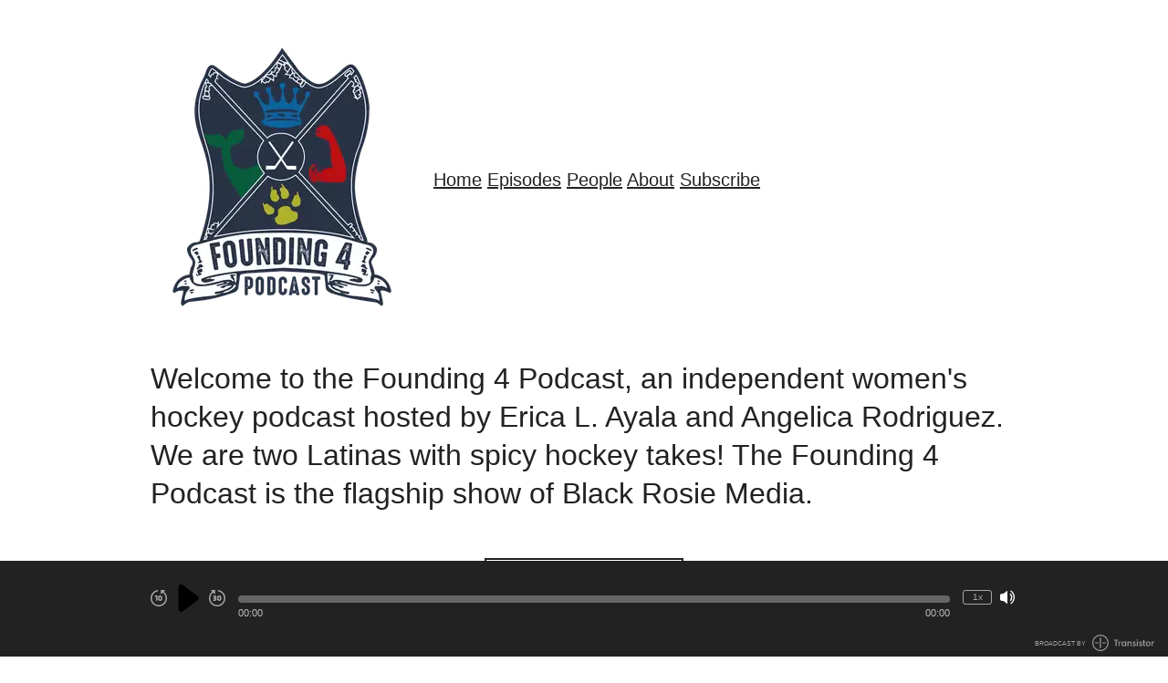

--- FILE ---
content_type: application/javascript
request_url: https://assets.transistor.fm/assets/sites-ef52049d1b8fd5778ca7cda60cbdf5ab9bb7d0cfa1863d7f45a4af0289434512.js
body_size: 21254
content:
(()=>{function e(e,t){for(var n=e.split("."),i=t.split("."),r=0;r<n.length;r++)if(i[r]&&i[r]>n[r])return!0;return i[n.length-1]===n[n.length-1]}function t(e,t){var n=arguments.length>2&&void 0!==arguments[2]?arguments[2]:{};e.dispatchEvent(new CustomEvent(t,{detail:n,bubbles:!0,composed:!0,cancelable:!0}))}function n(e){i(e)}function i(e){Yn.includes(e)||Yn.push(e),o()}function r(e){let t=Yn.indexOf(e);-1!==t&&t>Gn&&Yn.splice(t,1)}function o(){Xn||Kn||(Kn=!0,queueMicrotask(a))}function a(){Kn=!1,Xn=!0;for(let e=0;e<Yn.length;e++)Yn[e](),Gn=e;Yn.length=0,Gn=-1,Xn=!1}function s(e){Qn=!1,e(),Qn=!0}function l(e){Zn=e.reactive,Wn=e.release,Vn=t=>e.effect(t,{scheduler:e=>{Qn?n(e):e()}}),Jn=e.raw}function u(e){Vn=e}function c(e){let t=()=>{};return[n=>{let i=Vn(n);return e._x_effects||(e._x_effects=new Set,e._x_runEffects=()=>{e._x_effects.forEach(e=>e())}),e._x_effects.add(i),t=()=>{void 0!==i&&(e._x_effects.delete(i),Wn(i))},i},()=>{t()}]}function d(e,t){let n,i=!0,r=Vn(()=>{let r=e();JSON.stringify(r),i?n=r:queueMicrotask(()=>{t(r,n),n=r}),i=!1});return()=>Wn(r)}function f(e){ni.push(e)}function p(e,t){"function"==typeof t?(e._x_cleanups||(e._x_cleanups=[]),e._x_cleanups.push(t)):(t=e,ti.push(t))}function h(e){ei.push(e)}function m(e,t,n){e._x_attributeCleanups||(e._x_attributeCleanups={}),e._x_attributeCleanups[t]||(e._x_attributeCleanups[t]=[]),e._x_attributeCleanups[t].push(n)}function _(e,t){e._x_attributeCleanups&&Object.entries(e._x_attributeCleanups).forEach(([n,i])=>{(void 0===t||t.includes(n))&&(i.forEach(e=>e()),delete e._x_attributeCleanups[n])})}function g(e){for(e._x_effects?.forEach(r);e._x_cleanups?.length;)e._x_cleanups.pop()()}function x(){ii.observe(document,{subtree:!0,childList:!0,attributes:!0,attributeOldValue:!0}),ri=!0}function y(){v(),ii.disconnect(),ri=!1}function v(){let e=ii.takeRecords();oi.push(()=>e.length>0&&A(e));let t=oi.length;queueMicrotask(()=>{if(oi.length===t)for(;oi.length>0;)oi.shift()()})}function b(e){if(!ri)return e();y();let t=e();return x(),t}function w(){ai=!0}function k(){ai=!1,A(si),si=[]}function A(e){if(ai)return void(si=si.concat(e));let t=[],n=new Set,i=new Map,r=new Map;for(let o=0;o<e.length;o++)if(!e[o].target._x_ignoreMutationObserver&&("childList"===e[o].type&&(e[o].removedNodes.forEach(e=>{1===e.nodeType&&e._x_marker&&n.add(e)}),e[o].addedNodes.forEach(e=>{1===e.nodeType&&(n.has(e)?n.delete(e):e._x_marker||t.push(e))})),"attributes"===e[o].type)){let t=e[o].target,n=e[o].attributeName,a=e[o].oldValue,s=()=>{i.has(t)||i.set(t,[]),i.get(t).push({name:n,value:t.getAttribute(n)})},l=()=>{r.has(t)||r.set(t,[]),r.get(t).push(n)};t.hasAttribute(n)&&null===a?s():t.hasAttribute(n)?(l(),s()):l()}r.forEach((e,t)=>{_(t,e)}),i.forEach((e,t)=>{ei.forEach(n=>n(t,e))});for(let e of n)t.some(t=>t.contains(e))||ti.forEach(t=>t(e));for(let e of t)e.isConnected&&ni.forEach(t=>t(e));t=null,n=null,i=null,r=null}function E(e){return O(S(e))}function $(e,t,n){return e._x_dataStack=[t,...S(n||e)],()=>{e._x_dataStack=e._x_dataStack.filter(e=>e!==t)}}function S(e){return e._x_dataStack?e._x_dataStack:"function"==typeof ShadowRoot&&e instanceof ShadowRoot?S(e.host):e.parentNode?S(e.parentNode):[]}function O(e){return new Proxy({objects:e},li)}function C(){return Reflect.ownKeys(this).reduce((e,t)=>(e[t]=Reflect.get(this,t),e),{})}function T(e){let t=e=>"object"==typeof e&&!Array.isArray(e)&&null!==e,n=(i,r="")=>{Object.entries(Object.getOwnPropertyDescriptors(i)).forEach(([o,{value:a,enumerable:s}])=>{if(!1===s||void 0===a)return;if("object"==typeof a&&null!==a&&a.__v_skip)return;let l=""===r?o:`${r}.${o}`;"object"==typeof a&&null!==a&&a._x_interceptor?i[o]=a.initialize(e,l,o):!t(a)||a===i||a instanceof Element||n(a,l)})};return n(e)}function j(e,t=()=>{}){let n={initialValue:void 0,_x_interceptor:!0,initialize(t,n,i){return e(this.initialValue,()=>M(t,n),e=>P(t,n,e),n,i)}};return t(n),e=>{if("object"==typeof e&&null!==e&&e._x_interceptor){let t=n.initialize.bind(n);n.initialize=(i,r,o)=>{let a=e.initialize(i,r,o);return n.initialValue=a,t(i,r,o)}}else n.initialValue=e;return n}}function M(e,t){return t.split(".").reduce((e,t)=>e[t],e)}function P(e,t,n){if("string"==typeof t&&(t=t.split(".")),1!==t.length){if(0===t.length)throw error;return e[t[0]]||(e[t[0]]={}),P(e[t[0]],t.slice(1),n)}e[t[0]]=n}function N(e,t){ui[e]=t}function L(e,t){let n=R(t);return Object.entries(ui).forEach(([i,r])=>{Object.defineProperty(e,`$${i}`,{get:()=>r(t,n),enumerable:!1})}),e}function R(e){let[t,n]=te(e),i={interceptor:j,...t};return p(e,n),i}function D(e,t,n,...i){try{return n(...i)}catch(n){B(n,e,t)}}function B(e,t,n){e=Object.assign(e??{message:"No error message given."},{el:t,expression:n}),console.warn(`Alpine Expression Error: ${e.message}\n\n${n?'Expression: "'+n+'"\n\n':""}`,t),setTimeout(()=>{throw e},0)}function I(e){let t=ci;ci=!1;let n=e();return ci=t,n}function H(e,t,n={}){let i;return z(e,t)(e=>i=e,n),i}function z(...e){return di(...e)}function q(e){di=e}function F(e,t){let n={};L(n,e);let i=[n,...S(e)],r="function"==typeof t?U(i,t):V(i,t,e);return D.bind(null,e,t,r)}function U(e,t){return(n=()=>{},{scope:i={},params:r=[]}={})=>{W(n,t.apply(O([i,...e]),r))}}function Z(e,t){if(fi[e])return fi[e];let n=Object.getPrototypeOf(async function(){}).constructor,i=/^[\n\s]*if.*\(.*\)/.test(e.trim())||/^(let|const)\s/.test(e.trim())?`(async()=>{ ${e} })()`:e;let r=(()=>{try{let t=new n(["__self","scope"],`with (scope) { __self.result = ${i} }; __self.finished = true; return __self.result;`);return Object.defineProperty(t,"name",{value:`[Alpine] ${e}`}),t}catch(n){return B(n,t,e),Promise.resolve()}})();return fi[e]=r,r}function V(e,t,n){let i=Z(t,n);return(r=()=>{},{scope:o={},params:a=[]}={})=>{i.result=void 0,i.finished=!1;let s=O([o,...e]);if("function"==typeof i){let e=i(i,s).catch(e=>B(e,n,t));i.finished?(W(r,i.result,s,a,n),i.result=void 0):e.then(e=>{W(r,e,s,a,n)}).catch(e=>B(e,n,t)).finally(()=>i.result=void 0)}}}function W(e,t,n,i,r){if(ci&&"function"==typeof t){let o=t.apply(n,i);o instanceof Promise?o.then(t=>W(e,t,n,i)).catch(e=>B(e,r,t)):e(o)}else"object"==typeof t&&t instanceof Promise?t.then(t=>e(t)):e(t)}function J(e=""){return pi+e}function K(e){pi=e}function X(e,t){return hi[e]=t,{before(t){if(!hi[t])return void console.warn(String.raw`Cannot find directive \`${t}\`. \`${e}\` will use the default order of execution`);const n=ki.indexOf(t);ki.splice(n>=0?n:ki.indexOf("DEFAULT"),0,e)}}}function Y(e){return Object.keys(hi).includes(e)}function G(e,t,n){if(t=Array.from(t),e._x_virtualDirectives){let n=Object.entries(e._x_virtualDirectives).map(([e,t])=>({name:e,value:t})),i=Q(n);n=n.map(e=>i.find(t=>t.name===e.name)?{name:`x-bind:${e.name}`,value:`"${e.value}"`}:e),t=t.concat(n)}let i={};return t.map(ie((e,t)=>i[e]=t)).filter(oe).map(ae(i,n)).sort(se).map(t=>ne(e,t))}function Q(e){return Array.from(e).map(ie()).filter(e=>!oe(e))}function ee(e){mi=!0;let t=Symbol();gi=t,_i.set(t,[]);let n=()=>{for(;_i.get(t).length;)_i.get(t).shift()();_i.delete(t)},i=()=>{mi=!1,n()};e(n),i()}function te(e){let t=[],n=e=>t.push(e),[i,r]=c(e);return t.push(r),[{Alpine:Hi,effect:i,cleanup:n,evaluateLater:z.bind(z,e),evaluate:H.bind(H,e)},()=>t.forEach(e=>e())]}function ne(e,t){let n=()=>{},i=hi[t.type]||n,[r,o]=te(e);m(e,t.original,o);let a=()=>{e._x_ignore||e._x_ignoreSelf||(i.inline&&i.inline(e,t,r),i=i.bind(i,e,t,r),mi?_i.get(gi).push(i):i())};return a.runCleanups=o,a}function ie(e=()=>{}){return({name:t,value:n})=>{let{name:i,value:r}=vi.reduce((e,t)=>t(e),{name:t,value:n});return i!==t&&e(i,t),{name:i,value:r}}}function re(e){vi.push(e)}function oe({name:e}){return bi().test(e)}function ae(e,t){return({name:n,value:i})=>{let r=n.match(bi()),o=n.match(/:([a-zA-Z0-9\-_:]+)/),a=n.match(/\.[^.\]]+(?=[^\]]*$)/g)||[],s=t||e[n]||n;return{type:r?r[1]:null,value:o?o[1]:null,modifiers:a.map(e=>e.replace(".","")),expression:i,original:s}}}function se(e,t){let n=-1===ki.indexOf(e.type)?wi:e.type,i=-1===ki.indexOf(t.type)?wi:t.type;return ki.indexOf(n)-ki.indexOf(i)}function le(e,t,n={}){e.dispatchEvent(new CustomEvent(t,{detail:n,bubbles:!0,composed:!0,cancelable:!0}))}function ue(e,t){if("function"==typeof ShadowRoot&&e instanceof ShadowRoot)return void Array.from(e.children).forEach(e=>ue(e,t));let n=!1;if(t(e,()=>n=!0),n)return;let i=e.firstElementChild;for(;i;)ue(i,t,!1),i=i.nextElementSibling}function ce(e,...t){console.warn(`Alpine Warning: ${e}`,...t)}function de(){Ai&&ce("Alpine has already been initialized on this page. Calling Alpine.start() more than once can cause problems."),Ai=!0,document.body||ce("Unable to initialize. Trying to load Alpine before `<body>` is available. Did you forget to add `defer` in Alpine's `<script>` tag?"),le(document,"alpine:init"),le(document,"alpine:initializing"),x(),f(e=>ve(e,ue)),p(e=>be(e)),h((e,t)=>{G(e,t).forEach(e=>e())});let e=e=>!_e(e.parentElement,!0);Array.from(document.querySelectorAll(pe().join(","))).filter(e).forEach(e=>{ve(e)}),le(document,"alpine:initialized"),setTimeout(()=>{we()})}function fe(){return Ei.map(e=>e())}function pe(){return Ei.concat($i).map(e=>e())}function he(e){Ei.push(e)}function me(e){$i.push(e)}function _e(e,t=!1){return ge(e,e=>{if((t?pe():fe()).some(t=>e.matches(t)))return!0})}function ge(e,t){if(e){if(t(e))return e;if(e._x_teleportBack&&(e=e._x_teleportBack),e.parentElement)return ge(e.parentElement,t)}}function xe(e){return fe().some(t=>e.matches(t))}function ye(e){Si.push(e)}function ve(e,t=ue,n=()=>{}){ge(e,e=>e._x_ignore)||ee(()=>{t(e,(e,t)=>{e._x_marker||(n(e,t),Si.forEach(n=>n(e,t)),G(e,e.attributes).forEach(e=>e()),e._x_ignore||(e._x_marker=Oi++),e._x_ignore&&t())})})}function be(e,t=ue){t(e,e=>{g(e),_(e),delete e._x_marker})}function we(){[["ui","dialog",["[x-dialog], [x-popover]"]],["anchor","anchor",["[x-anchor]"]],["sort","sort",["[x-sort]"]]].forEach(([e,t,n])=>{Y(t)||n.some(t=>{if(document.querySelector(t))return ce(`found "${t}", but missing ${e} plugin`),!0})})}function ke(e=()=>{}){return queueMicrotask(()=>{Ti||setTimeout(()=>{Ae()})}),new Promise(t=>{Ci.push(()=>{e(),t()})})}function Ae(){for(Ti=!1;Ci.length;)Ci.shift()()}function Ee(){Ti=!0}function $e(e,t){return Array.isArray(t)?Se(e,t.join(" ")):"object"==typeof t&&null!==t?Oe(e,t):"function"==typeof t?$e(e,t()):Se(e,t)}function Se(e,t){return(t=>(e.classList.add(...t),()=>{e.classList.remove(...t)}))((t=>t.split(" ").filter(t=>!e.classList.contains(t)).filter(Boolean))(t=!0===t?t="":t||""))}function Oe(e,t){let n=e=>e.split(" ").filter(Boolean),i=Object.entries(t).flatMap(([e,t])=>!!t&&n(e)).filter(Boolean),r=Object.entries(t).flatMap(([e,t])=>!t&&n(e)).filter(Boolean),o=[],a=[];return r.forEach(t=>{e.classList.contains(t)&&(e.classList.remove(t),a.push(t))}),i.forEach(t=>{e.classList.contains(t)||(e.classList.add(t),o.push(t))}),()=>{a.forEach(t=>e.classList.add(t)),o.forEach(t=>e.classList.remove(t))}}function Ce(e,t){return"object"==typeof t&&null!==t?Te(e,t):je(e,t)}function Te(e,t){let n={};return Object.entries(t).forEach(([t,i])=>{n[t]=e.style[t],t.startsWith("--")||(t=Me(t)),e.style.setProperty(t,i)}),setTimeout(()=>{0===e.style.length&&e.removeAttribute("style")}),()=>{Ce(e,n)}}function je(e,t){let n=e.getAttribute("style",t);return e.setAttribute("style",t),()=>{e.setAttribute("style",n||"")}}function Me(e){return e.replace(/([a-z])([A-Z])/g,"$1-$2").toLowerCase()}function Pe(e,t=()=>{}){let n=!1;return function(){n?t.apply(this,arguments):(n=!0,e.apply(this,arguments))}}function Ne(e,t,n){Re(e,$e,""),{enter:t=>{e._x_transition.enter.during=t},"enter-start":t=>{e._x_transition.enter.start=t},"enter-end":t=>{e._x_transition.enter.end=t},leave:t=>{e._x_transition.leave.during=t},"leave-start":t=>{e._x_transition.leave.start=t},"leave-end":t=>{e._x_transition.leave.end=t}}[n](t)}function Le(e,t,n){Re(e,Ce);let i=!t.includes("in")&&!t.includes("out")&&!n,r=i||t.includes("in")||["enter"].includes(n),o=i||t.includes("out")||["leave"].includes(n);t.includes("in")&&!i&&(t=t.filter((e,n)=>n<t.indexOf("out"))),t.includes("out")&&!i&&(t=t.filter((e,n)=>n>t.indexOf("out")));let a=!t.includes("opacity")&&!t.includes("scale"),s=a||t.includes("opacity")?0:1,l=a||t.includes("scale")?He(t,"scale",95)/100:1,u=He(t,"delay",0)/1e3,c=He(t,"origin","center"),d="opacity, transform",f=He(t,"duration",150)/1e3,p=He(t,"duration",75)/1e3,h="cubic-bezier(0.4, 0.0, 0.2, 1)";r&&(e._x_transition.enter.during={transformOrigin:c,transitionDelay:`${u}s`,transitionProperty:d,transitionDuration:`${f}s`,transitionTimingFunction:h},e._x_transition.enter.start={opacity:s,transform:`scale(${l})`},e._x_transition.enter.end={opacity:1,transform:"scale(1)"}),o&&(e._x_transition.leave.during={transformOrigin:c,transitionDelay:`${u}s`,transitionProperty:d,transitionDuration:`${p}s`,transitionTimingFunction:h},e._x_transition.leave.start={opacity:1,transform:"scale(1)"},e._x_transition.leave.end={opacity:s,transform:`scale(${l})`})}function Re(e,t,n={}){e._x_transition||(e._x_transition={enter:{during:n,start:n,end:n},leave:{during:n,start:n,end:n},in(n=()=>{},i=()=>{}){Be(e,t,{during:this.enter.during,start:this.enter.start,end:this.enter.end},n,i)},out(n=()=>{},i=()=>{}){Be(e,t,{during:this.leave.during,start:this.leave.start,end:this.leave.end},n,i)}})}function De(e){let t=e.parentNode;if(t)return t._x_hidePromise?t:De(t)}function Be(e,t,{during:n,start:i,end:r}={},o=()=>{},a=()=>{}){if(e._x_transitioning&&e._x_transitioning.cancel(),0===Object.keys(n).length&&0===Object.keys(i).length&&0===Object.keys(r).length)return o(),void a();let s,l,u;Ie(e,{start(){s=t(e,i)},during(){l=t(e,n)},before:o,end(){s(),u=t(e,r)},after:a,cleanup(){l(),u()}})}function Ie(e,t){let n,i,r,o=Pe(()=>{b(()=>{n=!0,i||t.before(),r||(t.end(),Ae()),t.after(),e.isConnected&&t.cleanup(),delete e._x_transitioning})});e._x_transitioning={beforeCancels:[],beforeCancel(e){this.beforeCancels.push(e)},cancel:Pe(function(){for(;this.beforeCancels.length;)this.beforeCancels.shift()();o()}),finish:o},b(()=>{t.start(),t.during()}),Ee(),requestAnimationFrame(()=>{if(n)return;let o=1e3*Number(getComputedStyle(e).transitionDuration.replace(/,.*/,"").replace("s","")),a=1e3*Number(getComputedStyle(e).transitionDelay.replace(/,.*/,"").replace("s",""));0===o&&(o=1e3*Number(getComputedStyle(e).animationDuration.replace("s",""))),b(()=>{t.before()}),i=!0,requestAnimationFrame(()=>{n||(b(()=>{t.end()}),Ae(),setTimeout(e._x_transitioning.finish,o+a),r=!0)})})}function He(e,t,n){if(-1===e.indexOf(t))return n;const i=e[e.indexOf(t)+1];if(!i)return n;if("scale"===t&&isNaN(i))return n;if("duration"===t||"delay"===t){let e=i.match(/([0-9]+)ms/);if(e)return e[1]}return"origin"===t&&["top","right","left","center","bottom"].includes(e[e.indexOf(t)+2])?[i,e[e.indexOf(t)+2]].join(" "):i}function ze(e,t=()=>{}){return(...n)=>Mi?t(...n):e(...n)}function qe(e){return(...t)=>Mi&&e(...t)}function Fe(e){Pi.push(e)}function Ue(e,t){Pi.forEach(n=>n(e,t)),Mi=!0,We(()=>{ve(t,(e,t)=>{t(e,()=>{})})}),Mi=!1}function Ze(e,t){t._x_dataStack||(t._x_dataStack=e._x_dataStack),Mi=!0,Ni=!0,We(()=>{Ve(t)}),Mi=!1,Ni=!1}function Ve(e){let t=!1;ve(e,(e,n)=>{ue(e,(e,i)=>{if(t&&xe(e))return i();t=!0,n(e,i)})})}function We(e){let t=Vn;u(e=>{let n=t(e);return Wn(n),()=>{}}),e(),u(t)}function Je(e,t,n,i=[]){switch(e._x_bindings||(e._x_bindings=Zn({})),e._x_bindings[t]=n,t=i.includes("camel")?it(t):t){case"value":Ke(e,n);break;case"style":Ye(e,n);break;case"class":Xe(e,n);break;case"selected":case"checked":Ge(e,t,n);break;default:Qe(e,t,n)}}function Ke(e,t){if(ft(e))void 0===e.attributes.value&&(e.value=t),window.fromModel&&(e.checked="boolean"==typeof t?ot(e.value)===t:rt(e.value,t));else if(dt(e))Number.isInteger(t)?e.value=t:Array.isArray(t)||"boolean"==typeof t||[null,void 0].includes(t)?Array.isArray(t)?e.checked=t.some(t=>rt(t,e.value)):e.checked=!!t:e.value=String(t);else if("SELECT"===e.tagName)nt(e,t);else{if(e.value===t)return;e.value=void 0===t?"":t}}function Xe(e,t){e._x_undoAddedClasses&&e._x_undoAddedClasses(),e._x_undoAddedClasses=$e(e,t)}function Ye(e,t){e._x_undoAddedStyles&&e._x_undoAddedStyles(),e._x_undoAddedStyles=Ce(e,t)}function Ge(e,t,n){Qe(e,t,n),tt(e,t,n)}function Qe(e,t,n){[null,void 0,!1].includes(n)&&st(t)?e.removeAttribute(t):(at(t)&&(n=t),et(e,t,n))}function et(e,t,n){e.getAttribute(t)!=n&&e.setAttribute(t,n)}function tt(e,t,n){e[t]!==n&&(e[t]=n)}function nt(e,t){const n=[].concat(t).map(e=>e+"");Array.from(e.options).forEach(e=>{e.selected=n.includes(e.value)})}function it(e){return e.toLowerCase().replace(/-(\w)/g,(e,t)=>t.toUpperCase())}function rt(e,t){return e==t}function ot(e){return!![1,"1","true","on","yes",!0].includes(e)||![0,"0","false","off","no",!1].includes(e)&&(e?Boolean(e):null)}function at(e){return Li.has(e)}function st(e){return!["aria-pressed","aria-checked","aria-expanded","aria-selected"].includes(e)}function lt(e,t,n){return e._x_bindings&&void 0!==e._x_bindings[t]?e._x_bindings[t]:ct(e,t,n)}function ut(e,t,n,i=!0){if(e._x_bindings&&void 0!==e._x_bindings[t])return e._x_bindings[t];if(e._x_inlineBindings&&void 0!==e._x_inlineBindings[t]){let n=e._x_inlineBindings[t];return n.extract=i,I(()=>H(e,n.expression))}return ct(e,t,n)}function ct(e,t,n){let i=e.getAttribute(t);return null===i?"function"==typeof n?n():n:""===i||(at(t)?!![t,"true"].includes(i):i)}function dt(e){return"checkbox"===e.type||"ui-checkbox"===e.localName||"ui-switch"===e.localName}function ft(e){return"radio"===e.type||"ui-radio"===e.localName}function pt(e,t){var n;return function(){var i=this,r=arguments,o=function(){n=null,e.apply(i,r)};clearTimeout(n),n=setTimeout(o,t)}}function ht(e,t){let n;return function(){let i=this,r=arguments;n||(e.apply(i,r),n=!0,setTimeout(()=>n=!1,t))}}function mt({get:e,set:t},{get:n,set:i}){let r,o,a=!0,s=Vn(()=>{let s=e(),l=n();if(a)i(_t(s)),a=!1;else{let e=JSON.stringify(s),n=JSON.stringify(l);e!==r?i(_t(s)):e!==n&&t(_t(l))}r=JSON.stringify(e()),o=JSON.stringify(n())});return()=>{Wn(s)}}function _t(e){return"object"==typeof e?JSON.parse(JSON.stringify(e)):e}function gt(e){(Array.isArray(e)?e:[e]).forEach(e=>e(Hi))}function xt(e,t){if(Di||(Ri=Zn(Ri),Di=!0),void 0===t)return Ri[e];Ri[e]=t,T(Ri[e]),"object"==typeof t&&null!==t&&t.hasOwnProperty("init")&&"function"==typeof t.init&&Ri[e].init()}function yt(){return Ri}function vt(e,t){let n="function"!=typeof t?()=>t:t;return e instanceof Element?wt(e,n()):(Bi[e]=n,()=>{})}function bt(e){return Object.entries(Bi).forEach(([t,n])=>{Object.defineProperty(e,t,{get:()=>(...e)=>n(...e)})}),e}function wt(e,t,n){let i=[];for(;i.length;)i.pop()();let r=Object.entries(t).map(([e,t])=>({name:e,value:t})),o=Q(r);return r=r.map(e=>o.find(t=>t.name===e.name)?{name:`x-bind:${e.name}`,value:`"${e.value}"`}:e),G(e,r,n).map(e=>{i.push(e.runCleanups),e()}),()=>{for(;i.length;)i.pop()()}}function kt(e,t){Ii[e]=t}function At(e,t){return Object.entries(Ii).forEach(([n,i])=>{Object.defineProperty(e,n,{get:()=>(...e)=>i.bind(t)(...e),enumerable:!1})}),e}function Et(e,t){const n=Object.create(null),i=e.split(",");for(let e=0;e<i.length;e++)n[i[e]]=!0;return t?e=>!!n[e.toLowerCase()]:e=>!!n[e]}function $t(e){return e&&!0===e._isEffect}function St(e,t=zi){$t(e)&&(e=e.raw);const n=Ct(e,t);return t.lazy||n(),n}function Ot(e){e.active&&(Tt(e),e.options.onStop&&e.options.onStop(),e.active=!1)}function Ct(e,t){const n=function(){if(!n.active)return e();if(!or.includes(n)){Tt(n);try{return Mt(),or.push(n),ji=n,e()}finally{or.pop(),Pt(),ji=or[or.length-1]}}};return n.id=lr++,n.allowRecurse=!!t.allowRecurse,n._isEffect=!0,n.active=!0,n.raw=e,n.deps=[],n.options=t,n}function Tt(e){const{deps:t}=e;if(t.length){for(let n=0;n<t.length;n++)t[n].delete(e);t.length=0}}function jt(){cr.push(ur),ur=!1}function Mt(){cr.push(ur),ur=!0}function Pt(){const e=cr.pop();ur=void 0===e||e}function Nt(e,t,n){if(!ur||void 0===ji)return;let i=rr.get(e);i||rr.set(e,i=new Map);let r=i.get(n);r||i.set(n,r=new Set),r.has(ji)||(r.add(ji),ji.deps.push(r),ji.options.onTrack&&ji.options.onTrack({effect:ji,target:e,type:t,key:n}))}function Lt(e,t,n,i,r,o){const a=rr.get(e);if(!a)return;const s=new Set,l=e=>{e&&e.forEach(e=>{(e!==ji||e.allowRecurse)&&s.add(e)})};if("clear"===t)a.forEach(l);else if("length"===n&&Ui(e))a.forEach((e,t)=>{("length"===t||t>=i)&&l(e)});else switch(void 0!==n&&l(a.get(n)),t){case"add":Ui(e)?Gi(n)&&l(a.get("length")):(l(a.get(ar)),Zi(e)&&l(a.get(sr)));break;case"delete":Ui(e)||(l(a.get(ar)),Zi(e)&&l(a.get(sr)));break;case"set":Zi(e)&&l(a.get(ar))}const u=a=>{a.options.onTrigger&&a.options.onTrigger({effect:a,target:e,key:n,type:t,newValue:i,oldValue:r,oldTarget:o}),a.options.scheduler?a.options.scheduler(a):a()};s.forEach(u)}function Rt(){const e={};return["includes","indexOf","lastIndexOf"].forEach(t=>{e[t]=function(...e){const n=sn(this);for(let e=0,t=this.length;e<t;e++)Nt(n,"get",e+"");const i=n[t](...e);return-1===i||!1===i?n[t](...e.map(sn)):i}}),["push","pop","shift","unshift","splice"].forEach(t=>{e[t]=function(...e){jt();const n=sn(this)[t].apply(this,e);return Pt(),n}}),e}function Dt(e=!1,t=!1){return function(n,i,r){if("__v_isReactive"===i)return!e;if("__v_isReadonly"===i)return e;if("__v_raw"===i&&r===(e?t?jr:Tr:t?Cr:Or).get(n))return n;const o=Ui(n);if(!e&&o&&Fi(mr,i))return Reflect.get(mr,i,r);const a=Reflect.get(n,i,r);if(Wi(i)?fr.has(i):dr(i))return a;if(e||Nt(n,"get",i),t)return a;if(ln(a)){return!o||!Gi(i)?a.value:a}return Ji(a)?e?on(a):rn(a):a}}function Bt(e=!1){return function(t,n,i,r){let o=t[n];if(!e&&(i=sn(i),o=sn(o),!Ui(t)&&ln(o)&&!ln(i)))return o.value=i,!0;const a=Ui(t)&&Gi(n)?Number(n)<t.length:Fi(t,n),s=Reflect.set(t,n,i,r);return t===sn(r)&&(a?ir(i,o)&&Lt(t,"set",n,i,o):Lt(t,"add",n,i)),s}}function It(e,t){const n=Fi(e,t),i=e[t],r=Reflect.deleteProperty(e,t);return r&&n&&Lt(e,"delete",t,void 0,i),r}function Ht(e,t){const n=Reflect.has(e,t);return Wi(t)&&fr.has(t)||Nt(e,"has",t),n}function zt(e){return Nt(e,"iterate",Ui(e)?"length":ar),Reflect.ownKeys(e)}function qt(e,t,n=!1,i=!1){const r=sn(e=e.__v_raw),o=sn(t);t!==o&&!n&&Nt(r,"get",t),!n&&Nt(r,"get",o);const{has:a}=br(r),s=i?vr:n?yr:xr;return a.call(r,t)?s(e.get(t)):a.call(r,o)?s(e.get(o)):void(e!==r&&e.get(t))}function Ft(e,t=!1){const n=this.__v_raw,i=sn(n),r=sn(e);return e!==r&&!t&&Nt(i,"has",e),!t&&Nt(i,"has",r),e===r?n.has(e):n.has(e)||n.has(r)}function Ut(e,t=!1){return e=e.__v_raw,!t&&Nt(sn(e),"iterate",ar),Reflect.get(e,"size",e)}function Zt(e){e=sn(e);const t=sn(this);return br(t).has.call(t,e)||(t.add(e),Lt(t,"add",e,e)),this}function Vt(e,t){t=sn(t);const n=sn(this),{has:i,get:r}=br(n);let o=i.call(n,e);o?en(n,i,e):(e=sn(e),o=i.call(n,e));const a=r.call(n,e);return n.set(e,t),o?ir(t,a)&&Lt(n,"set",e,t,a):Lt(n,"add",e,t),this}function Wt(e){const t=sn(this),{has:n,get:i}=br(t);let r=n.call(t,e);r?en(t,n,e):(e=sn(e),r=n.call(t,e));const o=i?i.call(t,e):void 0,a=t.delete(e);return r&&Lt(t,"delete",e,void 0,o),a}function Jt(){const e=sn(this),t=0!==e.size,n=Zi(e)?new Map(e):new Set(e),i=e.clear();return t&&Lt(e,"clear",void 0,void 0,n),i}function Kt(e,t){return function(n,i){const r=this,o=r.__v_raw,a=sn(o),s=t?vr:e?yr:xr;return!e&&Nt(a,"iterate",ar),o.forEach((e,t)=>n.call(i,s(e),s(t),r))}}function Xt(e,t,n){return function(...i){const r=this.__v_raw,o=sn(r),a=Zi(o),s="entries"===e||e===Symbol.iterator&&a,l="keys"===e&&a,u=r[e](...i),c=n?vr:t?yr:xr;return!t&&Nt(o,"iterate",l?sr:ar),{next(){const{value:e,done:t}=u.next();return t?{value:e,done:t}:{value:s?[c(e[0]),c(e[1])]:c(e),done:t}},[Symbol.iterator](){return this}}}}function Yt(e){return function(...t){{const n=t[0]?`on key "${t[0]}" `:"";console.warn(`${nr(e)} operation ${n}failed: target is readonly.`,sn(this))}return"delete"!==e&&this}}function Gt(){const e={get(e){return qt(this,e)},get size(){return Ut(this)},has:Ft,add:Zt,set:Vt,delete:Wt,clear:Jt,forEach:Kt(!1,!1)},t={get(e){return qt(this,e,!1,!0)},get size(){return Ut(this)},has:Ft,add:Zt,set:Vt,delete:Wt,clear:Jt,forEach:Kt(!1,!0)},n={get(e){return qt(this,e,!0)},get size(){return Ut(this,!0)},has(e){return Ft.call(this,e,!0)},add:Yt("add"),set:Yt("set"),delete:Yt("delete"),clear:Yt("clear"),forEach:Kt(!0,!1)},i={get(e){return qt(this,e,!0,!0)},get size(){return Ut(this,!0)},has(e){return Ft.call(this,e,!0)},add:Yt("add"),set:Yt("set"),delete:Yt("delete"),clear:Yt("clear"),forEach:Kt(!0,!0)};return["keys","values","entries",Symbol.iterator].forEach(r=>{e[r]=Xt(r,!1,!1),n[r]=Xt(r,!0,!1),t[r]=Xt(r,!1,!0),i[r]=Xt(r,!0,!0)}),[e,n,t,i]}function Qt(e,t){const n=t?e?Er:Ar:e?kr:wr;return(t,i,r)=>"__v_isReactive"===i?!e:"__v_isReadonly"===i?e:"__v_raw"===i?t:Reflect.get(Fi(n,i)&&i in t?n:t,i,r)}function en(e,t,n){const i=sn(n);if(i!==n&&t.call(e,i)){const t=Yi(e);console.warn(`Reactive ${t} contains both the raw and reactive versions of the same object${"Map"===t?" as keys":""}, which can lead to inconsistencies. Avoid differentiating between the raw and reactive versions of an object and only use the reactive version if possible.`)}}function tn(e){switch(e){case"Object":case"Array":return 1;case"Map":case"Set":case"WeakMap":case"WeakSet":return 2;default:return 0}}function nn(e){return e.__v_skip||!Object.isExtensible(e)?0:tn(Yi(e))}function rn(e){return e&&e.__v_isReadonly?e:an(e,!1,_r,$r,Or)}function on(e){return an(e,!0,gr,Sr,Tr)}function an(e,t,n,i,r){if(!Ji(e))return console.warn(`value cannot be made reactive: ${String(e)}`),e;if(e.__v_raw&&(!t||!e.__v_isReactive))return e;const o=r.get(e);if(o)return o;const a=nn(e);if(0===a)return e;const s=new Proxy(e,2===a?i:n);return r.set(e,s),s}function sn(e){return e&&sn(e.__v_raw)||e}function ln(e){return Boolean(e&&!0===e.__v_isRef)}function un(e){let t=[];return ge(e,e=>{e._x_refs&&t.push(e._x_refs)}),t}function cn(e){return Mr[e]||(Mr[e]=0),++Mr[e]}function dn(e,t){return ge(e,e=>{if(e._x_ids&&e._x_ids[t])return!0})}function fn(e,t){e._x_ids||(e._x_ids={}),e._x_ids[t]||(e._x_ids[t]=cn(t))}function pn(e,t,n,i){if(e._x_id||(e._x_id={}),e._x_id[t])return e._x_id[t];let r=i();return e._x_id[t]=r,n(()=>{delete e._x_id[t]}),r}function hn(e,t,n){N(t,i=>ce(`You can't use [$${t}] without first installing the "${e}" plugin here: https://alpinejs.dev/plugins/${n}`,i))}function mn(e){let t=ze(()=>document.querySelector(e),()=>Pr)();return t||ce(`Cannot find x-teleport element for selector: "${e}"`),t}function _n(e,t,n,i){let r=e,o=e=>i(e),a={},s=(e,t)=>n=>t(e,n);if(n.includes("dot")&&(t=gn(t)),n.includes("camel")&&(t=xn(t)),n.includes("passive")&&(a.passive=!0),n.includes("capture")&&(a.capture=!0),n.includes("window")&&(r=window),n.includes("document")&&(r=document),n.includes("debounce")){let e=n[n.indexOf("debounce")+1]||"invalid-wait",t=yn(e.split("ms")[0])?Number(e.split("ms")[0]):250;o=pt(o,t)}if(n.includes("throttle")){let e=n[n.indexOf("throttle")+1]||"invalid-wait",t=yn(e.split("ms")[0])?Number(e.split("ms")[0]):250;o=ht(o,t)}return n.includes("prevent")&&(o=s(o,(e,t)=>{t.preventDefault(),e(t)})),n.includes("stop")&&(o=s(o,(e,t)=>{t.stopPropagation(),e(t)})),n.includes("once")&&(o=s(o,(e,n)=>{e(n),r.removeEventListener(t,o,a)})),(n.includes("away")||n.includes("outside"))&&(r=document,o=s(o,(t,n)=>{e.contains(n.target)||!1!==n.target.isConnected&&(e.offsetWidth<1&&e.offsetHeight<1||!1!==e._x_isShown&&t(n))})),n.includes("self")&&(o=s(o,(t,n)=>{n.target===e&&t(n)})),(bn(t)||wn(t))&&(o=s(o,(e,t)=>{kn(t,n)||e(t)})),r.addEventListener(t,o,a),()=>{r.removeEventListener(t,o,a)}}function gn(e){return e.replace(/-/g,".")}function xn(e){return e.toLowerCase().replace(/-(\w)/g,(e,t)=>t.toUpperCase())}function yn(e){return!Array.isArray(e)&&!isNaN(e)}function vn(e){return[" ","_"].includes(e)?e:e.replace(/([a-z])([A-Z])/g,"$1-$2").replace(/[_\s]/,"-").toLowerCase()}function bn(e){return["keydown","keyup"].includes(e)}function wn(e){return["contextmenu","click","mouse"].some(t=>e.includes(t))}function kn(e,t){let n=t.filter(e=>!["window","document","prevent","stop","once","capture","self","away","outside","passive"].includes(e));if(n.includes("debounce")){let e=n.indexOf("debounce");n.splice(e,yn((n[e+1]||"invalid-wait").split("ms")[0])?2:1)}if(n.includes("throttle")){let e=n.indexOf("throttle");n.splice(e,yn((n[e+1]||"invalid-wait").split("ms")[0])?2:1)}if(0===n.length)return!1;if(1===n.length&&An(e.key).includes(n[0]))return!1;const i=["ctrl","shift","alt","meta","cmd","super"].filter(e=>n.includes(e));if(n=n.filter(e=>!i.includes(e)),i.length>0){if(i.filter(t=>("cmd"!==t&&"super"!==t||(t="meta"),e[`${t}Key`])).length===i.length){if(wn(e.type))return!1;if(An(e.key).includes(n[0]))return!1}}return!0}function An(e){if(!e)return[];e=vn(e);let t={ctrl:"control",slash:"/",space:" ",spacebar:" ",cmd:"meta",esc:"escape",up:"arrow-up",down:"arrow-down",left:"arrow-left",right:"arrow-right",period:".",comma:",",equal:"=",minus:"-",underscore:"_"};return t[e]=e,Object.keys(t).map(n=>{if(t[n]===e)return n}).filter(e=>e)}function En(e,t,n,i){return b(()=>{if(n instanceof CustomEvent&&void 0!==n.detail)return null!==n.detail&&void 0!==n.detail?n.detail:n.target.value;if(dt(e)){if(Array.isArray(i)){let e=null;return e=t.includes("number")?$n(n.target.value):t.includes("boolean")?ot(n.target.value):n.target.value,n.target.checked?i.includes(e)?i:i.concat([e]):i.filter(t=>!Sn(t,e))}return n.target.checked}if("select"===e.tagName.toLowerCase()&&e.multiple)return t.includes("number")?Array.from(n.target.selectedOptions).map(e=>$n(e.value||e.text)):t.includes("boolean")?Array.from(n.target.selectedOptions).map(e=>ot(e.value||e.text)):Array.from(n.target.selectedOptions).map(e=>e.value||e.text);{let r;return r=ft(e)?n.target.checked?n.target.value:i:n.target.value,t.includes("number")?$n(r):t.includes("boolean")?ot(r):t.includes("trim")?r.trim():r}})}function $n(e){let t=e?parseFloat(e):null;return On(t)?t:e}function Sn(e,t){return e==t}function On(e){return!Array.isArray(e)&&!isNaN(e)}function Cn(e){return null!==e&&"object"==typeof e&&"function"==typeof e.get&&"function"==typeof e.set}function Tn(e,t){e._x_keyExpression=t}function jn(e){return!!Mi&&(!!Ni||e.hasAttribute("data-has-alpine-state"))}function Mn(e,t,n,i){let r=e=>"object"==typeof e&&!Array.isArray(e),o=e;n(n=>{Ln(n)&&n>=0&&(n=Array.from(Array(n).keys(),e=>e+1)),void 0===n&&(n=[]);let a=e._x_lookup,s=e._x_prevKeys,l=[],u=[];if(r(n))n=Object.entries(n).map(([r,o])=>{let a=Nn(t,o,r,n);i(t=>{u.includes(t)&&ce("Duplicate key on x-for",e),u.push(t)},{scope:{index:r,...a}}),l.push(a)});else for(let r=0;r<n.length;r++){let o=Nn(t,n[r],r,n);i(t=>{u.includes(t)&&ce("Duplicate key on x-for",e),u.push(t)},{scope:{index:r,...o}}),l.push(o)}let c=[],d=[],f=[],p=[];for(let e=0;e<s.length;e++){let t=s[e];-1===u.indexOf(t)&&f.push(t)}s=s.filter(e=>!f.includes(e));let h="template";for(let e=0;e<u.length;e++){let t=u[e],n=s.indexOf(t);if(-1===n)s.splice(e,0,t),c.push([h,e]);else if(n!==e){let t=s.splice(e,1)[0],i=s.splice(n-1,1)[0];s.splice(e,0,i),s.splice(n,0,t),d.push([t,i])}else p.push(t);h=t}for(let e=0;e<f.length;e++){let t=f[e];t in a&&(b(()=>{be(a[t]),a[t].remove()}),delete a[t])}for(let e=0;e<d.length;e++){let[t,n]=d[e],i=a[t],r=a[n],s=document.createElement("div");b(()=>{r||ce('x-for ":key" is undefined or invalid',o,n,a),r.after(s),i.after(r),r._x_currentIfEl&&r.after(r._x_currentIfEl),s.before(i),i._x_currentIfEl&&i.after(i._x_currentIfEl),s.remove()}),r._x_refreshXForScope(l[u.indexOf(n)])}for(let e=0;e<c.length;e++){let[t,n]=c[e],i="template"===t?o:a[t];i._x_currentIfEl&&(i=i._x_currentIfEl);let r=l[n],s=u[n],d=document.importNode(o.content,!0).firstElementChild,f=Zn(r);$(d,f,o),d._x_refreshXForScope=e=>{Object.entries(e).forEach(([e,t])=>{f[e]=t})},b(()=>{i.after(d),ze(()=>ve(d))()}),"object"==typeof s&&ce("x-for key cannot be an object, it must be a string or an integer",o),a[s]=d}for(let e=0;e<p.length;e++)a[p[e]]._x_refreshXForScope(l[u.indexOf(p[e])]);o._x_prevKeys=u})}function Pn(e){let t=/,([^,\}\]]*)(?:,([^,\}\]]*))?$/,n=/^\s*\(|\)\s*$/g,i=/([\s\S]*?)\s+(?:in|of)\s+([\s\S]*)/,r=e.match(i);if(!r)return;let o={};o.items=r[2].trim();let a=r[1].replace(n,"").trim(),s=a.match(t);return s?(o.item=a.replace(t,"").trim(),o.index=s[1].trim(),s[2]&&(o.collection=s[2].trim())):o.item=a,o}function Nn(e,t,n,i){let r={};if(/^\[.*\]$/.test(e.item)&&Array.isArray(t)){e.item.replace("[","").replace("]","").split(",").map(e=>e.trim()).forEach((e,n)=>{r[e]=t[n]})}else if(/^\{.*\}$/.test(e.item)&&!Array.isArray(t)&&"object"==typeof t){e.item.replace("{","").replace("}","").split(",").map(e=>e.trim()).forEach(e=>{r[e]=t[e]})}else r[e.item]=t;return e.index&&(r[e.index]=n),e.collection&&(r[e.collection]=i),r}function Ln(e){return!Array.isArray(e)&&!isNaN(e)}function Rn(){}function Dn(e,t,n){X(t,i=>ce(`You can't use [x-${t}] without first installing the "${e}" plugin here: https://alpinejs.dev/plugins/${n}`,i))}var Bn=Object.getOwnPropertyNames,In=(e,t)=>function(){return t||(0,
e[Bn(e)[0]])((t={exports:{}}).exports,t),t.exports},Hn=In({"app/javascript/shared/translations.js"(){window.transistor||(window.transistor={}),window.transistor.translations={_translations:{},add(e){this._translations=e},translate(e){return e.split(".").reduce((e,t)=>e[t],this._translations)},t(e){return this.translate(e)}}}}),zn=In({"app/javascript/shared/bluesky-template.js"(){document.addEventListener("alpine:init",()=>{const e=document.getElementById("bluesky-comments");if(e&&"true"===e.dataset.blueskyCommentsEnabled){const t=`\n      <a name="comments"></a>\n      <div x-cloak class="episode-comments" x-data="blueskyComments('${e.dataset.blueskyUrl}')">\n        <h4 class="episode-comments-headline">\n          <svg xmlns="http://www.w3.org/2000/svg" viewBox="0 0 24 24"><path fill="none" d="M0 0h24v24H0Z"></path><g fill="currentColor"><path d="M8 9.75h8c.41 0 .75-.34.75-.75 0-.42-.34-.75-.75-.75H8c-.42 0-.75.33-.75.75 0 .41.33.75.75.75Z"></path><path d="M8 13.75h4c.41 0 .75-.34.75-.75 0-.42-.34-.75-.75-.75H8c-.42 0-.75.33-.75.75 0 .41.33.75.75.75Z"></path><path d="M20.25 20.49c0-.14.11-.25.25-.25 .05 0 .11.01.15.05l-3.7-2.9c-.14-.11-.3-.16-.47-.16H5.98c-1.25 0-2.25-1.01-2.25-2.25v-9c0-1.25 1-2.25 2.25-2.25h12c1.24 0 2.25 1 2.25 2.25v14.49Zm1.5 0V5.99c0-2.08-1.68-3.75-3.75-3.75H6c-2.08 0-3.75 1.67-3.75 3.75v9c0 2.07 1.67 3.75 3.75 3.75h10.5l-.47-.16 3.69 2.89c.22.17.49.26.77.26 .69 0 1.25-.56 1.25-1.25Z"></path></g></svg>\n          <span x-text="t('comments.headline')"></span>\n        </h4>\n        <p class="episode-comments-reply-notice" x-html="t('comments.join_discussion')"></p>\n        <div x-show="error" x-text="error" class="episode-comments-notice"></div>\n        <div x-show="loading && !error" class="episode-comments-notice" x-text="t('comments.loading')"></div>\n\n        <div x-show="thread?.post">\n          <a class="episode-comments-stats" :href="postUrl">\n            <span class="episode-comments-stat">\n              <svg xmlns="http://www.w3.org/2000/svg" viewBox="0 0 24 24"><path fill="none" d="M0 0h24v24H0Z"></path><path fill="currentColor" d="M15.696 4.75c2.52 0 4.554 2.38 4.554 5 0 2.19-1.56 4.47-4.17 6.65 -.96.79-1.99 1.52-3 2.13 -.38.22-.72.42-1.01.57 -.12.05-.21.1-.28.14 .11-.06.03-.03.19-.03s.08-.04.19.02c-.07-.04-.17-.09-.28-.15 -.29-.16-.64-.35-1.01-.58 -1.01-.62-2.05-1.35-3-2.14 -2.62-2.18-4.17-4.47-4.17-6.66 0-2.63 2.02-5.005 4.55-5.005 1.32 0 2.35.55 3.12 1.44 .29.35.84.35 1.14-.001 .76-.9 1.79-1.45 3.12-1.45Zm-.001-1.5c-1.81 0-3.24.76-4.27 1.97l1.14-.001C11.52 4 10.095 3.23 8.29 3.23c-3.42 0-6.06 3.1-6.06 6.505 0 2.74 1.78 5.37 4.7 7.81 1.87 1.56 4.52 3.18 5.04 3.18 .51 0 3.16-1.63 5.04-3.19 2.92-2.44 4.7-5.07 4.7-7.82 0-3.41-2.64-6.51-6.054-6.51Z"></path></svg>\n              <span><span x-text="thread?.post?.likeCount"></span> <span x-text="t('comments.likes')"></span></span>\n            </span>\n            <span class="episode-comments-stat">\n              <svg xmlns="http://www.w3.org/2000/svg" viewBox="0 0 24 24" class="repost"><g fill="currentColor"><path d="M13 18.25H7c-.7 0-1.25-.56-1.25-1.25V5c0-.42-.34-.75-.75-.75 -.42 0-.75.33-.75.75v12c0 1.51 1.23 2.75 2.75 2.75h6c.41 0 .75-.34.75-.75 0-.42-.34-.75-.75-.75Z"></path><path d="M11 5.75h6c.69 0 1.25.55 1.25 1.25v12c0 .41.33.75.75.75 .41 0 .75-.34.75-.75V7c0-1.52-1.24-2.75-2.75-2.75h-6c-.42 0-.75.33-.75.75 0 .41.33.75.75.75Z"></path><path d="M8.03 6.96l-2.5-2.5c-.3-.3-.77-.3-1.07 0l-2.5 2.5c-.3.29-.3.76 0 1.06 .29.29.76.29 1.06 0l2.5-2.5H4.45l2.5 2.5c.29.29.76.29 1.06 0 .29-.3.29-.77 0-1.07Z"></path><path d="M15.46 16.53l3 3c.29.29.76.29 1.06 0l3-3c.29-.3.29-.77 0-1.07 -.3-.3-.77-.3-1.07 0l-3 3h1.06l-3-3c-.3-.3-.77-.3-1.07 0 -.3.29-.3.76 0 1.06Z"></path></g><path fill="none" d="M0 0h24v24H0Z"></path></svg>\n              <span><span x-text="thread?.post?.repostCount"></span> <span x-text="t('comments.reposts')"></span></span>\n            </span>\n            <span class="episode-comments-stat">\n              <svg xmlns="http://www.w3.org/2000/svg" viewBox="0 0 24 24"><path fill="none" d="M0 0h24v24H0Z"></path><g fill="currentColor"><path d="M8 9.75h8c.41 0 .75-.34.75-.75 0-.42-.34-.75-.75-.75H8c-.42 0-.75.33-.75.75 0 .41.33.75.75.75Z"></path><path d="M8 13.75h4c.41 0 .75-.34.75-.75 0-.42-.34-.75-.75-.75H8c-.42 0-.75.33-.75.75 0 .41.33.75.75.75Z"></path><path d="M20.25 20.49c0-.14.11-.25.25-.25 .05 0 .11.01.15.05l-3.7-2.9c-.14-.11-.3-.16-.47-.16H5.98c-1.25 0-2.25-1.01-2.25-2.25v-9c0-1.25 1-2.25 2.25-2.25h12c1.24 0 2.25 1 2.25 2.25v14.49Zm1.5 0V5.99c0-2.08-1.68-3.75-3.75-3.75H6c-2.08 0-3.75 1.67-3.75 3.75v9c0 2.07 1.67 3.75 3.75 3.75h10.5l-.47-.16 3.69 2.89c.22.17.49.26.77.26 .69 0 1.25-.56 1.25-1.25Z"></path></g></svg>\n              <span><span x-text="thread?.post?.replyCount"></span> <span x-text="t('comments.replies')"></span></span>\n            </span>\n          </a>\n\n          <div x-show="!loading && !error && !thread?.replies?.length" class="episode-comments-notice" x-html="t('comments.no_comments')"></div>\n          <ol x-show="thread?.replies" x-html="formattedReplies(thread?.replies)" class="episode-comments-thread"></ol>\n        </div>\n      </div>\n    `;e.innerHTML=t}})}}),qn=In({"app/javascript/shared/audio.js"(){transistor.audioPlayer=(e=null)=>({loading:!1,playing:!1,active:!1,animationFrameCount:0,timestamp:!1,formattedTimestamp:"00:00",seekHoverPercent:0,seekingByTouch:!1,canPlayThrough:!1,duration:e,currentTime:0,volume:1,speed:1,displaySpeed:1,muted:!1,title:null,audioMetadata:null,init(){this.timestamp&&this.seekToSeconds(this.timestamp),this.updateDuration()},handleLoadedMetadata(){this.updateCurrentTime(),this.updateVolume(),this.updateDuration()},updateCurrentTime(e=!1){this.currentTime=this.$refs.audio.currentTime,this.resumablePlayback&&(this.resumablePlayback[window.location.pathname].ts=this.$refs.audio.currentTime),(e||"sharing"!=this.expandedPanel)&&(this.formattedTimestamp=this.formatTime(this.$refs.audio.currentTime))},updateVolume(){this.volume=this.$refs.audio.volume},updateAudioPlayerVolume(){this.$refs.audio.volume=this.volume},updateMediaSession(){this.audioMetadata&&(navigator.mediaSession.metadata=new MediaMetadata({title:this.audioMetadata.title,artist:this.audioMetadata.show_title,artwork:[{src:this.audioMetadata.artwork,sizes:"400x400",type:"image/webp"}]}))},formatTime(e=0){let[t,n]=e>=3600?[11,8]:[14,5];return new Date(1e3*e).toISOString().substr(t,n)},updateDuration(){let e=this.$refs.audio.duration||this.duration;this.duration=isNaN(e)?0:e},progressPercentage(){return 100/this.duration*this.currentTime},volumePercentage(){return Math.round(100*this.volume)},mute(){this.muted=!0,this.$refs.audio.muted=!0,this.volume=0},unmute(){this.muted=!1,this.$refs.audio.muted=!1,this.updateVolume()},toggleMute(){this.muted?this.unmute():this.mute()},toggleSpeed(){let e=2===this.speed?1:this.speed+.25;this.displaySpeed=Math.floor(10*e)/10,this.speed=e,this.$refs.audio.playbackRate=this.speed},checkDefaultAudio(){let e=document.getElementById("default-audio");e&&void 0!==e.dataset.defaultAudioUrl&&""!=e.dataset.defaultAudioUrl&&(""!==this.$refs.audio.src&&this.$refs.audio.src==e.dataset.defaultAudioUrl||(this.title=e.dataset.defaultAudioTitle,this.duration=e.dataset.defaultAudioDuration,this.$refs.audio.src=e.dataset.defaultAudioUrl))},playEpisode(e){this.title=e.title,this.duration=e.duration,this.audioMetadata={title:e.title,show_title:e?.showTitle||"",artwork:e?.artwork||""},this.$refs.audio.src!=e.url&&(this.$refs.audio.src=e.url),this.play(!1)},play(e=!0,t=!1){e&&!this.active&&this.checkDefaultAudio(),t||this.$refs.audio.play(),this.updateMediaSession(),this.playing=!0,this.active=!0,this.animate()},pause(e=!0){e&&this.$refs.audio.pause(),this.playing=!1},waiting(){this.canPlayThrough||(this.loading=!0,setTimeout(()=>{this.loading=!1},1e3))},seekBySeconds(e){this.currentTime+e>=this.duration?(this.pause(),this.$refs.audio.currentTime=this.duration):this.$refs.audio.currentTime=this.currentTime+e,this.updateCurrentTime()},seekToSeconds(e,t=!1){this.timestamp=e,this.checkDefaultAudio(),this.updateDuration(),e>=this.duration?(this.pause(),this.$refs.audio.currentTime=this.duration,this.updateCurrentTime(),this.timestamp=!1):(this.$refs.audio.currentTime=e,this.updateCurrentTime(),this.timestamp=!1,(this.playing||t)&&this.play(!1))},seekTo(e){const[t,n,i]=this.computeProgress(e,e.clientX);this.seek(n)},seek(e){this.$refs.audio.currentTime=this.duration*e,this.updateCurrentTime(),this.play(!1)},seekToVolume(e){let[t,n,i]=this.computeProgress(e,e.clientX);i=Math.ceil(i)/100,i>.95&&(i=1),this.$refs.audio.volume=i,i>0&&this.$refs.audio.muted&&this.unmute()},hoverSeekTo(e){const[t,n,i]=this.computeProgress(e,e.clientX);this.seekHoverPercent=n,t.style.setProperty("--player-progress-hover",`${i}%`)},touchDragSeekTo(e){const[t,n,i]=this.computeProgress(e,e.touches[0].clientX);n>=0&&n<=1?(this.seekingByTouch=!0,this.seekHoverPercent=n,t.style.setProperty("--player-progress-hover",`${i}%`)):(this.seekingByTouch=!1,this.seekHoverPercent=0,t.style.setProperty("--player-progress-hover","0%"))},touchDragEnd(e){if(!this.seekingByTouch)return;this.seekingByTouch=!1;const[t,n,i]=this.computeProgress(e,e.changedTouches[0].clientX);this.seek(n)},computeProgress(e,t){const n=e.currentTarget||e.target,i=n.getBoundingClientRect(),r=(t-i.x)/i.width;return position=100*r,[n,r,position]},animate(){this.playing&&(this.animationFrameCount++,this.animationFrameCount%5==0&&this.updateCurrentTime(),requestAnimationFrame(()=>{this.animate()}))},reload(){this.$refs.audio.load()},reset(){this.$refs.audio.currentTime=0,this.updateCurrentTime(!0),this.playing=!1,setTimeout(()=>{this.playing||(this.active=!1)},2e3)}})}}),Fn=In({"app/javascript/shared/timejumper.js"(){transistor.timeJumper=()=>{let e,t=e=>{let t,n=/^(?:npt:)?(?:(?:(\d+):)?(\d\d?):)?(\d\d?)(\.\d+)?$/,i=/^(?:(\d\d?)[hH])?(?:(\d\d?)[mM])?(\d\d?)[sS]$/;return/^\d+(\.\d+)?$/g.test(e)?parseFloat(e):(t=n.exec(e)||i.exec(e),t?3600*(parseInt(t[1],10)||0)+60*(parseInt(t[2],10)||0)+parseInt(t[3],10)+(parseFloat(t[4])||0):0)},n=(()=>{let e=/\bt=([\dhHmMsS.:]*)(?:,([\dhHmMsS.:]+))?\b/g,t=e.exec(location.hash)||e.exec(location.search);return!!t&&t[1]})()||0;n&&(e=t(n),window.dispatchEvent(new CustomEvent("timejump",{detail:{timestamp:e}})))},window.addEventListener("DOMContentLoaded",transistor.timeJumper,!1),window.addEventListener("hashchange",transistor.timeJumper,!1)}}),Un=class{init(){if(!window.Alpine.version||!e("3.0.0",window.Alpine.version))throw new Error("Invalid Alpine version. Please use Alpine 3.0.0 or above");window.Alpine.mutateDom(()=>{document.body.querySelectorAll("[x-cloak]").forEach(e=>{var t;e.setAttribute("data-alpine-was-cloaked",null!==(t=e.getAttribute("x-cloak"))&&void 0!==t?t:"")})}),this.configureEventHandlers()}configureEventHandlers(){var e=()=>{document.documentElement.hasAttribute("data-turbo-preview")||(t(document,"alpine:init"),t(document,"alpine:initializing"),window.Alpine.flushAndStopDeferringMutations(),t(document,"alpine:initialised"),window.Alpine.mutateDom(()=>{document.querySelectorAll("[data-alpine-ignored]").forEach(e=>{e.removeAttribute("x-ignore"),e.removeAttribute("data-alpine-ignored")})}))},n=e=>{window.Alpine.mutateDom(()=>{document.documentElement.hasAttribute("data-turbo-preview")||e.detail.newBody.querySelectorAll("[data-alpine-generated-me],[x-cloak]").forEach(e=>{var t;e.hasAttribute("x-cloak")&&e.setAttribute("data-alpine-was-cloaked",null!==(t=e.getAttribute("x-cloak"))&&void 0!==t?t:"");e.hasAttribute("data-alpine-generated-me")&&(e.removeAttribute("data-alpine-generated-me"),e.remove())})}),window.Alpine.deferMutations()},i=()=>{window.Alpine.mutateDom(()=>{document.body.querySelectorAll("[x-for],[x-if],[x-teleport],[data-alpine-was-cloaked]").forEach(e=>{var t;e.hasAttribute("data-alpine-was-cloaked")&&(e.setAttribute("x-cloak",null!==(t=e.getAttribute("data-alpine-was-cloaked"))&&void 0!==t?t:""),e.removeAttribute("data-alpine-was-cloaked"));e.hasAttribute("x-for")&&e._x_lookup&&Object.values(e._x_lookup).forEach(e=>e.setAttribute("data-alpine-generated-me",!0)),e.hasAttribute("x-if")&&e._x_currentIfEl&&e._x_currentIfEl.setAttribute("data-alpine-generated-me",!0),e.hasAttribute("x-teleport")&&e._x_teleport&&e._x_teleport.setAttribute("data-alpine-generated-me",!0)})}),document.querySelectorAll("[data-turbo-permanent]").forEach(e=>{window.Alpine.mutateDom(()=>{e.hasAttribute("x-ignore")||(e.setAttribute("x-ignore",!0),e.setAttribute("data-alpine-ignored",!0)),e.querySelectorAll("[data-alpine-generated-me]").forEach(e=>{e.removeAttribute("data-alpine-generated-me")})})})};document.addEventListener("turbo:render",e),document.addEventListener("turbo:before-render",n),document.addEventListener("turbo:before-cache",i)}};window.Alpine&&console.error("Alpine-turbo-drive-adapter must be included before AlpineJs"),Object.getOwnPropertyDescriptor(NodeList.prototype,"forEach")||Object.defineProperty(NodeList.prototype,"forEach",Object.getOwnPropertyDescriptor(Array.prototype,"forEach")),document.addEventListener("alpine:init",()=>{(new Un).init()},{once:!0});var Zn,Vn,Wn,Jn,Kn=!1,Xn=!1,Yn=[],Gn=-1,Qn=!0,ei=[],ti=[],ni=[],ii=new MutationObserver(A),ri=!1,oi=[],ai=!1,si=[],li={ownKeys:({objects:e})=>Array.from(new Set(e.flatMap(e=>Object.keys(e)))),has:({objects:e},t)=>t!=Symbol.unscopables&&e.some(e=>Object.prototype.hasOwnProperty.call(e,t)||Reflect.has(e,t)),get:({objects:e},t,n)=>"toJSON"==t?C:Reflect.get(e.find(e=>Reflect.has(e,t))||{},t,n),set({objects:e},t,n,i){const r=e.find(e=>Object.prototype.hasOwnProperty.call(e,t))||e[e.length-1],o=Object.getOwnPropertyDescriptor(r,t);return o?.set&&o?.get?o.set.call(i,n)||!0:Reflect.set(r,t,n)}},ui={},ci=!0,di=F,fi={},pi="x-",hi={},mi=!1,_i=new Map,gi=Symbol(),xi=(e,t)=>({name:n,value:i})=>(n.startsWith(e)&&(n=n.replace(e,t)),{name:n,value:i}),yi=e=>e,vi=[],bi=()=>new RegExp(`^${pi}([^:^.]+)\\b`),wi="DEFAULT",ki=["ignore","ref","data","id","anchor","bind","init","for","model","modelable","transition","show","if",wi,"teleport"],Ai=!1,Ei=[],$i=[],Si=[],Oi=1,Ci=[],Ti=!1;X("transition",(e,{value:t,modifiers:n,expression:i},{evaluate:r})=>{"function"==typeof i&&(i=r(i)),!1!==i&&(i&&"boolean"!=typeof i?Ne(e,i,t):Le(e,n,t))}),window.Element.prototype._x_toggleAndCascadeWithTransitions=function(e,t,n,i){const r="visible"===document.visibilityState?requestAnimationFrame:setTimeout;let o=()=>r(n);t?e._x_transition&&(e._x_transition.enter||e._x_transition.leave)?e._x_transition.enter&&(Object.entries(e._x_transition.enter.during).length||Object.entries(e._x_transition.enter.start).length||Object.entries(e._x_transition.enter.end).length)?e._x_transition.in(n):o():e._x_transition?e._x_transition.in(n):o():(e._x_hidePromise=e._x_transition?new Promise((t,n)=>{e._x_transition.out(()=>{},()=>t(i)),e._x_transitioning&&e._x_transitioning.beforeCancel(()=>n({isFromCancelledTransition:!0}))}):Promise.resolve(i),queueMicrotask(()=>{let t=De(e);t?(t._x_hideChildren||(t._x_hideChildren=[]),t._x_hideChildren.push(e)):r(()=>{let t=e=>{let n=Promise.all([e._x_hidePromise,...(e._x_hideChildren||[]).map(t)]).then(([e])=>e?.());return delete e._x_hidePromise,delete e._x_hideChildren,n};t(e).catch(e=>{if(!e.isFromCancelledTransition)throw e})})}))};var ji,Mi=!1,Pi=[],Ni=!1,Li=new Set(["allowfullscreen","async","autofocus","autoplay","checked","controls","default","defer","disabled","formnovalidate","inert","ismap","itemscope","loop","multiple","muted","nomodule","novalidate","open","playsinline","readonly","required","reversed","selected","shadowrootclonable","shadowrootdelegatesfocus","shadowrootserializable"]),Ri={},Di=!1,Bi={},Ii={},Hi={get reactive(){return Zn},get release(){return Wn},get effect(){return Vn},get raw(){return Jn},version:"3.14.9",flushAndStopDeferringMutations:k,dontAutoEvaluateFunctions:I,disableEffectScheduling:s,startObservingMutations:x,stopObservingMutations:y,setReactivityEngine:l,onAttributeRemoved:m,onAttributesAdded:h,closestDataStack:S,skipDuringClone:ze,onlyDuringClone:qe,addRootSelector:he,addInitSelector:me,interceptClone:Fe,addScopeToNode:$,deferMutations:w,mapAttributes:re,evaluateLater:z,interceptInit:ye,setEvaluator:q,mergeProxies:O,extractProp:ut,findClosest:ge,onElRemoved:p,closestRoot:_e,destroyTree:be,interceptor:j,transition:Be,setStyles:Ce,mutateDom:b,directive:X,entangle:mt,throttle:ht,debounce:pt,evaluate:H,initTree:ve,nextTick:ke,prefixed:J,prefix:K,plugin:gt,magic:N,store:xt,start:de,clone:Ze,cloneNode:Ue,bound:lt,$data:E,watch:d,walk:ue,data:kt,bind:vt},zi=Object.freeze({}),qi=(Object.freeze([]),Object.prototype.hasOwnProperty),Fi=(e,t)=>qi.call(e,t),Ui=Array.isArray,Zi=e=>"[object Map]"===Xi(e),Vi=e=>"string"==typeof e,Wi=e=>"symbol"==typeof e,Ji=e=>null!==e&&"object"==typeof e,Ki=Object.prototype.toString,Xi=e=>Ki.call(e),Yi=e=>Xi(e).slice(8,-1),Gi=e=>Vi(e)&&"NaN"!==e&&"-"!==e[0]&&""+parseInt(e,10)===e,Qi=e=>{const t=Object.create(null);return n=>t[n]||(t[n]=e(n))},er=/-(\w)/g,tr=(Qi(e=>e.replace(er,(e,t)=>t?t.toUpperCase():"")),/\B([A-Z])/g),nr=(Qi(e=>e.replace(tr,"-$1").toLowerCase()),Qi(e=>e.charAt(0).toUpperCase()+e.slice(1))),ir=(Qi(e=>e?`on${nr(e)}`:""),(e,t)=>e!==t&&(e==e||t==t)),rr=new WeakMap,or=[],ar=Symbol("iterate"),sr=Symbol("Map key iterate"),lr=0,ur=!0,cr=[],dr=Et("__proto__,__v_isRef,__isVue"),fr=new Set(Object.getOwnPropertyNames(Symbol).map(e=>Symbol[e]).filter(Wi)),pr=Dt(),hr=Dt(!0),mr=Rt(),_r={get:pr,set:Bt(),deleteProperty:It,has:Ht,ownKeys:zt},gr={get:hr,set:(e,t)=>(console.warn(`Set operation on key "${String(t)}" failed: target is readonly.`,e),!0),deleteProperty:(e,t)=>(console.warn(`Delete operation on key "${String(t)}" failed: target is readonly.`,e),!0)},xr=e=>Ji(e)?rn(e):e,yr=e=>Ji(e)?on(e):e,vr=e=>e,br=e=>Reflect.getPrototypeOf(e),[wr,kr,Ar,Er]=Gt(),$r={get:Qt(!1,!1)},Sr={get:Qt(!0,!1)},Or=new WeakMap,Cr=new WeakMap,Tr=new WeakMap,jr=new WeakMap;N("nextTick",()=>ke),N("dispatch",e=>le.bind(le,e)),N("watch",(e,{evaluateLater:t,cleanup:n})=>(e,i)=>{let r=t(e),o=d(()=>{let e;return r(t=>e=t),e},i);n(o)}),N("store",yt),N("data",e=>E(e)),N("root",e=>_e(e)),N("refs",e=>(e._x_refs_proxy||(e._x_refs_proxy=O(un(e))),e._x_refs_proxy));var Mr={};N("id",(e,{cleanup:t})=>(n,i=null)=>pn(e,`${n}${i?`-${i}`:""}`,t,()=>{let t=dn(e,n),r=t?t._x_ids[n]:cn(n);return i?`${n}-${r}-${i}`:`${n}-${r}`})),Fe((e,t)=>{e._x_id&&(t._x_id=e._x_id)}),N("el",e=>e),hn("Focus","focus","focus"),hn("Persist","persist","persist"),X("modelable",(e,{expression:t},{effect:n,evaluateLater:i,cleanup:r})=>{let o=i(t),a=()=>{let e;return o(t=>e=t),e},s=i(`${t} = __placeholder`),l=e=>s(()=>{},{scope:{__placeholder:e}}),u=a();l(u),queueMicrotask(()=>{if(!e._x_model)return;e._x_removeModelListeners.default();let t=e._x_model.get,n=e._x_model.set,i=mt({get:()=>t(),set(e){n(e)}},{get:()=>a(),set(e){l(e)}});r(i)})}),X("teleport",(e,{modifiers:t,expression:n},{cleanup:i})=>{"template"!==e.tagName.toLowerCase()&&ce("x-teleport can only be used on a <template> tag",e);let r=mn(n),o=e.content.cloneNode(!0).firstElementChild;e._x_teleport=o,o._x_teleportBack=e,e.setAttribute("data-teleport-template",!0),o.setAttribute("data-teleport-target",!0),e._x_forwardEvents&&e._x_forwardEvents.forEach(t=>{o.addEventListener(t,t=>{t.stopPropagation(),e.dispatchEvent(new t.constructor(t.type,t))})}),$(o,{},e);let a=(e,t,n)=>{n.includes("prepend")?t.parentNode.insertBefore(e,t):n.includes("append")?t.parentNode.insertBefore(e,t.nextSibling):t.appendChild(e)};b(()=>{a(o,r,t),ze(()=>{ve(o)})()}),e._x_teleportPutBack=()=>{let i=mn(n);b(()=>{a(e._x_teleport,i,t)})},i(()=>b(()=>{o.remove(),be(o)}))});var Pr=document.createElement("div"),Nr=()=>{};Nr.inline=(e,{modifiers:t},{cleanup:n})=>{t.includes("self")?e._x_ignoreSelf=!0:e._x_ignore=!0,n(()=>{t.includes("self")?delete e._x_ignoreSelf:delete e._x_ignore})},X("ignore",Nr),X("effect",ze((e,{expression:t},{effect:n})=>{n(z(e,t))})),X("model",(e,{modifiers:t,expression:n},{effect:i,cleanup:r})=>{let o=e;t.includes("parent")&&(o=e.parentNode);let a,s=z(o,n);a="string"==typeof n?z(o,`${n} = __placeholder`):"function"==typeof n&&"string"==typeof n()?z(o,`${n()} = __placeholder`):()=>{};let l=()=>{let e;return s(t=>e=t),Cn(e)?e.get():e},u=e=>{let t;s(e=>t=e),Cn(t)?t.set(e):a(()=>{},{scope:{__placeholder:e}})};"string"==typeof n&&"radio"===e.type&&b(()=>{e.hasAttribute("name")||e.setAttribute("name",n)});var c="select"===e.tagName.toLowerCase()||["checkbox","radio"].includes(e.type)||t.includes("lazy")?"change":"input";let d=Mi?()=>{}:_n(e,c,t,n=>{u(En(e,t,n,l()))});if(t.includes("fill")&&([void 0,null,""].includes(l())||dt(e)&&Array.isArray(l())||"select"===e.tagName.toLowerCase()&&e.multiple)&&u(En(e,t,{target:e},l())),e._x_removeModelListeners||(e._x_removeModelListeners={}),e._x_removeModelListeners.default=d,r(()=>e._x_removeModelListeners.default()),e.form){let n=_n(e.form,"reset",[],()=>{ke(()=>e._x_model&&e._x_model.set(En(e,t,{target:e},l())))});r(()=>n())}e._x_model={get:()=>l(),set(e){u(e)}},e._x_forceModelUpdate=t=>{void 0===t&&"string"==typeof n&&n.match(/\./)&&(t=""),window.fromModel=!0,b(()=>Je(e,"value",t)),delete window.fromModel},i(()=>{let n=l();t.includes("unintrusive")&&document.activeElement.isSameNode(e)||e._x_forceModelUpdate(n)})}),X("cloak",e=>queueMicrotask(()=>b(()=>e.removeAttribute(J("cloak"))))),me(()=>`[${J("init")}]`),X("init",ze((e,{expression:t},{evaluate:n})=>"string"==typeof t?!!t.trim()&&n(t,{},!1):n(t,{},!1))),X("text",(e,{expression:t},{effect:n,evaluateLater:i})=>{let r=i(t);n(()=>{r(t=>{b(()=>{e.textContent=t})})})}),X("html",(e,{expression:t},{effect:n,evaluateLater:i})=>{let r=i(t);n(()=>{r(t=>{b(()=>{e.innerHTML=t,e._x_ignoreSelf=!0,ve(e),delete e._x_ignoreSelf})})})}),re(xi(":",yi(J("bind:"))));var Lr=(e,{value:t,modifiers:n,expression:i,original:r},{effect:o,cleanup:a})=>{if(!t){let t={};return bt(t),void z(e,i)(t=>{wt(e,t,r)},{scope:t})}if("key"===t)return Tn(e,i);if(e._x_inlineBindings&&e._x_inlineBindings[t]&&e._x_inlineBindings[t].extract)return;let s=z(e,i);o(()=>s(r=>{void 0===r&&"string"==typeof i&&i.match(/\./)&&(r=""),b(()=>Je(e,t,r,n))})),a(()=>{e._x_undoAddedClasses&&e._x_undoAddedClasses(),e._x_undoAddedStyles&&e._x_undoAddedStyles()})};Lr.inline=(e,{value:t,modifiers:n,expression:i})=>{t&&(e._x_inlineBindings||(e._x_inlineBindings={}),e._x_inlineBindings[t]={expression:i,extract:!1})},X("bind",Lr),he(()=>`[${J("data")}]`),X("data",(e,{expression:t},{cleanup:n})=>{if(jn(e))return;t=""===t?"{}":t;let i={};L(i,e);let r={};At(r,i);let o=H(e,t,{scope:r});void 0!==o&&!0!==o||(o={}),L(o,e);let a=Zn(o);T(a);let s=$(e,a);a.init&&H(e,a.init),n(()=>{a.destroy&&H(e,a.destroy),s()})}),Fe((e,t)=>{e._x_dataStack&&(t._x_dataStack=e._x_dataStack,t.setAttribute("data-has-alpine-state",!0))}),X("show",(e,{modifiers:t,expression:n},{effect:i})=>{let r=z(e,n);e._x_doHide||(e._x_doHide=()=>{b(()=>{e.style.setProperty("display","none",t.includes("important")?"important":void 0)})}),e._x_doShow||(e._x_doShow=()=>{b(()=>{1===e.style.length&&"none"===e.style.display?e.removeAttribute("style"):e.style.removeProperty("display")})});let o,a=()=>{e._x_doHide(),e._x_isShown=!1},s=()=>{e._x_doShow(),e._x_isShown=!0},l=()=>setTimeout(s),u=Pe(e=>e?s():a(),t=>{"function"==typeof e._x_toggleAndCascadeWithTransitions?e._x_toggleAndCascadeWithTransitions(e,t,s,a):t?l():a()}),c=!0;i(()=>r(e=>{(c||e!==o)&&(t.includes("immediate")&&(e?l():a()),u(e),o=e,c=!1)}))}),X("for",(e,{expression:t},{effect:n,cleanup:i})=>{let r=Pn(t),o=z(e,r.items),a=z(e,e._x_keyExpression||"index");e._x_prevKeys=[],e._x_lookup={},n(()=>Mn(e,r,o,a)),i(()=>{Object.values(e._x_lookup).forEach(e=>b(()=>{be(e),e.remove()})),delete e._x_prevKeys,delete e._x_lookup})}),Rn.inline=(e,{expression:t},{cleanup:n})=>{let i=_e(e);i._x_refs||(i._x_refs={}),i._x_refs[t]=e,n(()=>delete i._x_refs[t])},X("ref",Rn),X("if",(e,{expression:t},{effect:n,cleanup:i})=>{"template"!==e.tagName.toLowerCase()&&ce("x-if can only be used on a <template> tag",e);let r=z(e,t),o=()=>{if(e._x_currentIfEl)return e._x_currentIfEl;let t=e.content.cloneNode(!0).firstElementChild;return $(t,{},e),b(()=>{e.after(t),ze(()=>ve(t))()}),e._x_currentIfEl=t,e._x_undoIf=()=>{b(()=>{be(t),t.remove()}),delete e._x_currentIfEl},t},a=()=>{e._x_undoIf&&(e._x_undoIf(),delete e._x_undoIf)};n(()=>r(e=>{e?o():a()})),i(()=>e._x_undoIf&&e._x_undoIf())}),X("id",(e,{expression:t},{evaluate:n})=>{n(t).forEach(t=>fn(e,t))}),Fe((e,t)=>{e._x_ids&&(t._x_ids=e._x_ids)}),re(xi("@",yi(J("on:")))),X("on",ze((e,{value:t,modifiers:n,expression:i},{cleanup:r})=>{let o=i?z(e,i):()=>{};"template"===e.tagName.toLowerCase()&&(e._x_forwardEvents||(e._x_forwardEvents=[]),e._x_forwardEvents.includes(t)||e._x_forwardEvents.push(t));let a=_n(e,t,n,e=>{o(()=>{},{scope:{$event:e},params:[e]})});r(()=>a())})),Dn("Collapse","collapse","collapse"),Dn("Intersect","intersect","intersect"),Dn("Focus","trap","focus"),Dn("Mask","mask","mask"),Hi.setEvaluator(F),Hi.setReactivityEngine({reactive:rn,effect:St,release:Ot,raw:sn});var Rr=Hi,Dr=e=>({postUrl:e,atProtoUri:null,loading:!0,error:null,thread:{},hiddenReplies:[],init(){this.atProtoUri=this.urlToAtProto(this.postUrl);const e=new URLSearchParams({uri:this.atProtoUri});fetch("https://public.api.bsky.app/xrpc/app.bsky.feed.getPostThread?"+e.toString(),{method:"GET",headers:{Accept:"application/json"},cache:"no-store"}).then(e=>{if(!e.ok)throw new Error(`HTTP error! status: ${e.status}`);return e.json()}).then(e=>{this.thread=e.thread,this.hiddenReplies=e.thread?.post?.threadgate?.record?.hiddenReplies||[],this.loading=!1}).catch(()=>{this.error=this.t("comments.error_loading")})},urlToAtProto(e){const t=e.replace("https://bsky.app/profile/",""),[n,i]=t.split("/post/");return`at://${n}/app.bsky.feed.post/${i}`},atProtoToUrl(e){const t=e.slice(5),[n,i]=t.split("/app.bsky.feed.post/");return`https://bsky.app/profile/${n}/post/${i}`},profileUrl:e=>`https://bsky.app/profile/${e}`,formattedReplies(e){return e?e.reverse().map(e=>this.hiddenReplies.includes(e.post.uri)?"":`<li class="episode-comment">\n        <a class="episode-comment-author" href="${this.profileUrl(e.post.author.did)}" title="@${e.post.author.handle} on Bluesky" target="_bsky" rel="noreferrer noopener">\n          <img src="${e.post.author.avatar}" alt="@${e.post.author.handle} avatar" class="episode-comment-avatar">\n          <span class="episode-comment-displayname">${e.post.author.displayName}</span>\n          <span class="episode-comment-handle">@${e.post.author.handle}</span>\n        </a>\n        <div class="episode-comment-body">${this.formatCommentBody(e)}</div>\n      </li><ol>${this.formattedReplies(e.replies)}</ol>`).join(""):""},formatCommentBody(e){return this.processText(e.post.record.text,e.post.record.facets)},processText(e,t){if(!t||!t.length)return e;const n=[...t].sort((e,t)=>e.index.byteStart-t.index.byteStart);let i=0;const r=[];return n.forEach(t=>{const n=new TextEncoder,o=new TextDecoder,a=t=>{const i=n.encode(e.slice(0,e.length)).slice(0,t);return o.decode(i).length},s=a(t.index.byteStart),l=a(t.index.byteEnd);s>i&&r.push(e.slice(i,s));const u=e.slice(s,l);"app.bsky.richtext.facet#mention"===t.features[0].$type?r.push(`<a href="https://bsky.app/profile/${t.features[0].did}" class="episode-comments-link" target="_bsky" title="View profile on Bluesky">${u}</a>`):"app.bsky.richtext.facet#link"===t.features[0].$type?r.push(`<a href="${t.features[0].uri}" class="episode-comments-link" target="_blank" rel="noopener noreferrer" title="Visit ${u}">${u}</a>`):"app.bsky.richtext.facet#tag"===t.features[0].$type&&r.push(`<a href="https://bsky.app/hashtag/${t.features[0].tag}" class="episode-comments-link" target="_blank" rel="noopener noreferrer" title="View tag ${u}">${u}</a>`),i=l}),i<e.length&&r.push(e.slice(i)),r.join(" ")},t:e=>transistor.translations.t(e)});window.Alpine=Rr,window.transistor||(window.transistor={}),Hn(),zn(),Rr.data("blueskyComments",Dr),qn(),Fn(),transistor.turboEnabled="undefined"!=typeof Turbo,transistor.loadingEvent=transistor.turboEnabled?"turbo:load":"DOMContentLoaded",transistor.newsletterForm=function(e){return{url:e,email:null,subscribed:!1,submitting:!1,submit(){this.submitting=!0;let e=new FormData;e.append("email",this.email),e.append("authenticity_token",document.querySelector("meta[name=csrf-token]").content),fetch(this.url,{method:"POST",body:e}).then(e=>e.json()).then(e=>{this.submitting=!1,this.subscribed=e.subscribed}).catch(e=>{console.log(e)})}}},Rr.store("player",{playing:!1,audio_url:null}),Rr.start(),document.addEventListener(transistor.loadingEvent,()=>{let e=document.links;if(Array.from(e).forEach(e=>{e.host!==location.host&&""===e.target&&(e.target="_blank")}),transistor.turboEnabled){let e=document.querySelectorAll("[name=ga-code]");"undefined"!=typeof gtag&&e.length&&gtag("config",e[0].content,{page_path:window.location.pathname}),"undefined"!=typeof fathom&&fathom.trackPageview()}})})();